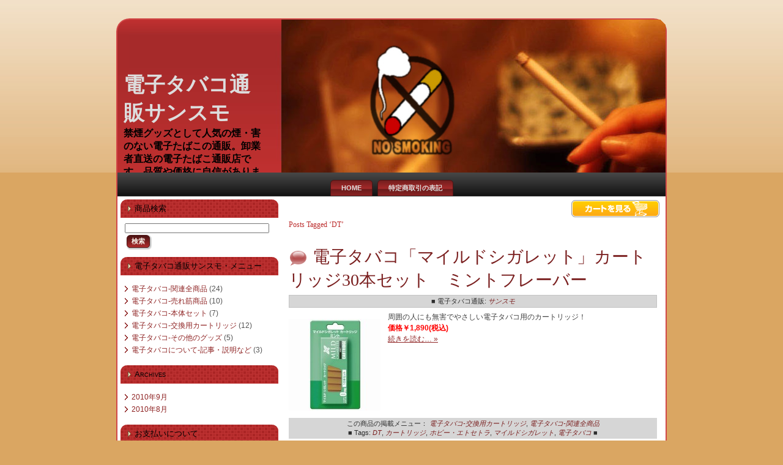

--- FILE ---
content_type: text/html; charset=UTF-8
request_url: http://sunsumo.mrt-umk.com/tag/dt
body_size: 3953
content:
<!DOCTYPE html PUBLIC "-//W3C//DTD XHTML 1.0 Transitional//EN" "http://www.w3.org/TR/xhtml1/DTD/xhtml1-transitional.dtd">
<html xmlns="http://www.w3.org/1999/xhtml" dir="ltr" lang="ja">
<head profile="http://gmpg.org/xfn/11">
<meta name="robots" content="all">
<meta http-equiv="Content-Type" content="text/html; charset=UTF-8" />
<meta http-equiv="X-UA-Compatible" content="IE=EmulateIE7" />
<title>  DT</title>
<script type="text/javascript" src="http://sunsumo.mrt-umk.com/wp-content/themes/tower2colleft/script.js"></script>
<link rel="stylesheet" href="http://sunsumo.mrt-umk.com/wp-content/themes/tower2colleft/style.css" type="text/css" media="screen" />
<!--[if IE 6]><link rel="stylesheet" href="http://sunsumo.mrt-umk.com/wp-content/themes/tower2colleft/style.ie6.css" type="text/css" media="screen" /><![endif]-->
<!--[if IE 7]><link rel="stylesheet" href="http://sunsumo.mrt-umk.com/wp-content/themes/tower2colleft/style.ie7.css" type="text/css" media="screen" /><![endif]-->
<link rel="alternate" type="application/rss+xml" title="電子タバコ通販サンスモ RSS Feed" href="http://sunsumo.mrt-umk.com/feed" />
<link rel="alternate" type="application/atom+xml" title="電子タバコ通販サンスモ Atom Feed" href="http://sunsumo.mrt-umk.com/feed/atom" /> 
<link rel="pingback" href="http://sunsumo.mrt-umk.com/xmlrpc.php" />
<link rel="alternate" type="application/rss+xml" title="電子タバコ通販サンスモ &raquo; DT タグのフィード" href="http://sunsumo.mrt-umk.com/tag/dt/feed" />
<script type='text/javascript' src='http://sunsumo.mrt-umk.com/wp-includes/js/prototype.js?ver=1.6.1'></script>
<script type='text/javascript' src='http://sunsumo.mrt-umk.com/wp-includes/js/scriptaculous/wp-scriptaculous.js?ver=1.8.3'></script>
<script type='text/javascript' src='http://sunsumo.mrt-umk.com/wp-includes/js/scriptaculous/effects.js?ver=1.8.3'></script>
<script type='text/javascript' src='http://sunsumo.mrt-umk.com/wp-content/plugins/lightbox-2/lightbox.js?ver=1.8'></script>
<link rel='index' title='電子タバコ通販サンスモ' href='http://sunsumo.mrt-umk.com' />

	<!-- begin lightbox scripts -->
	<script type="text/javascript">
    //<![CDATA[
    document.write('<link rel="stylesheet" href="http://sunsumo.mrt-umk.com/wp-content/plugins/lightbox-2/Themes/Black/lightbox.css" type="text/css" media="screen" />');
    //]]>
    </script>
	<!-- end lightbox scripts -->
</head>
<body>
<div id="art-page-background-simple-gradient">
</div>
<div id="art-main">
<div class="art-Sheet">
    <div class="art-Sheet-tl"></div>
    <div class="art-Sheet-tr"></div>
    <div class="art-Sheet-bl"></div>
    <div class="art-Sheet-br"></div>
    <div class="art-Sheet-tc"></div>
    <div class="art-Sheet-bc"></div>
    <div class="art-Sheet-cl"></div>
    <div class="art-Sheet-cr"></div>
    <div class="art-Sheet-cc"></div>
    <div class="art-Sheet-body">
<div class="art-Header">
    <div class="art-Header-png"></div>
    <div class="art-Header-jpeg"></div>
<div class="art-Logo">
    <h1 id="name-text" class="art-Logo-name">
        <a href="http://sunsumo.mrt-umk.com/">電子タバコ通販サンスモ</a></h1>
    <div id="slogan-text" class="art-Logo-text">
        禁煙グッズとして人気の煙・害のない電子たばこの通販。卸業者直送の電子たばこ通販店です。品質や価格に自信があります。</div>
</div>

</div>
<div class="art-nav">
	<div class="l"></div>
	<div class="r"></div>
	<div class="art-nav-center">
	<ul class="art-menu">
		<li><a href="http://sunsumo.mrt-umk.com"><span class="l"></span><span class="r"></span><span class="t">Home</span></a></li><li class="page_item page-item-2"><a href="http://sunsumo.mrt-umk.com/about" title="特定商取引の表記"><span class="l"></span><span class="r"></span><span class="t">特定商取引の表記</span></a></li>
	</ul>
	</div>
</div>
<div class="art-contentLayout">
<div class="art-sidebar1">      
<div class="art-Block">
    <div class="art-Block-body">
<div class="art-BlockHeader">
    <div class="l"></div>
    <div class="r"></div>
    <div class="art-header-tag-icon">
        <div class="t">商品検索</div>
    </div>
</div><div class="art-BlockContent">
    <div class="art-BlockContent-body">
<form method="get" name="searchform" action="http://sunsumo.mrt-umk.com/">
<input type="text" value="" name="s" style="width: 95%;" />
<span class="art-button-wrapper">
	<span class="l"> </span>
	<span class="r"> </span>
	<input class="art-button" type="submit" name="search" value="検索"/>
</span>
</form>
		<div class="cleared"></div>
    </div>
</div>

		<div class="cleared"></div>
    </div>
</div>
<div class="art-Block">
    <div class="art-Block-body">
<div class="art-BlockHeader">
    <div class="l"></div>
    <div class="r"></div>
    <div class="art-header-tag-icon">
        <div class="t">電子タバコ通販サンスモ・メニュー</div>
    </div>
</div><div class="art-BlockContent">
    <div class="art-BlockContent-body">
<ul>
  <li class="cat-item cat-item-5"><a href="http://sunsumo.mrt-umk.com/category/all" title="電子タバコ-関連全商品 に含まれる投稿をすべて表示">電子タバコ-関連全商品</a> (24) </li>
<li class="cat-item cat-item-6"><a href="http://sunsumo.mrt-umk.com/category/uresuji" title="電子タバコ-売れ筋商品 に含まれる投稿をすべて表示">電子タバコ-売れ筋商品</a> (10) </li>
<li class="cat-item cat-item-3"><a href="http://sunsumo.mrt-umk.com/category/cigarette" title="電子タバコ-本体セット に含まれる投稿をすべて表示">電子タバコ-本体セット</a> (7) </li>
<li class="cat-item cat-item-35"><a href="http://sunsumo.mrt-umk.com/category/cartridge" title="電子タバコ-交換用カートリッジ に含まれる投稿をすべて表示">電子タバコ-交換用カートリッジ</a> (12) </li>
<li class="cat-item cat-item-36"><a href="http://sunsumo.mrt-umk.com/category/goods" title="電子タバコ-その他のグッズ に含まれる投稿をすべて表示">電子タバコ-その他のグッズ</a> (5) </li>
<li class="cat-item cat-item-7"><a href="http://sunsumo.mrt-umk.com/category/explain" title="電子タバコについて-記事・説明など に含まれる投稿をすべて表示">電子タバコについて-記事・説明など</a> (3) </li>
</ul>
		<div class="cleared"></div>
    </div>
</div>

		<div class="cleared"></div>
    </div>
</div>
<div class="art-Block">
    <div class="art-Block-body">
<div class="art-BlockHeader">
    <div class="l"></div>
    <div class="r"></div>
    <div class="art-header-tag-icon">
        <div class="t">Archives</div>
    </div>
</div><div class="art-BlockContent">
    <div class="art-BlockContent-body">
           
      <ul>
      	<li><a href='http://sunsumo.mrt-umk.com/2010/09' title='2010年9月'>2010年9月</a></li>
	<li><a href='http://sunsumo.mrt-umk.com/2010/08' title='2010年8月'>2010年8月</a></li>
      </ul>
    
		<div class="cleared"></div>
    </div>
</div>

		<div class="cleared"></div>
    </div>
</div>
<div class="art-Block">
    <div class="art-Block-body">
<div class="art-BlockHeader">
    <div class="l"></div>
    <div class="r"></div>
    <div class="art-header-tag-icon">
        <div class="t">お支払いについて</div>
    </div>
</div><div class="art-BlockContent">
    <div class="art-BlockContent-body">
<!-- クレジットについて -->

<div id="info_credit">
	<div class="inner">
	【カード決済対応会社】<br />次のカード会社に対応しております。<br />
	 <img src="http://sunsumo.mrt-umk.com/img/credit-card.jpg" width="217" height="32" border="0" alt="電子タバコ購入-カード決済対応会社">
        <br>なお、当サイトでは、SBIベリトランス社の安全なクレジットカード支払いシステムを導入しておりますので、安心してショッピングをお楽しみいただけます。
           <br><img src="http://sunsumo.mrt-umk.com/img/veritrans.gif" width="88" height="31" border="0" alt="電子タバコ購入-カード決済システム">
        <br>また、当サイトでは、セキュリティに配慮し SSL による暗号化を行っています。
           <br><br><b>お買い上げ金額税込み8000円以上で送料無料!</b>
        <br /><br>【代金引換】ご利用の場合。<br />※各配送ごとに代引手数料がかかります。<br /><br />詳しくは<a href="http://www.mp.moshimo.com/mp/www/payment?shop_id=477641&signature=" target="_blank">こちらをご参照</a>下さい。
           <br><br>______電子タバコ通販 - サンスモ_____
	</div>
</div>
<!-- クレジットについてここまで -->

		<div class="cleared"></div>
    </div>
</div>

		<div class="cleared"></div>
    </div>
</div>

</div>
<div class="art-content">



<div class="art-Post">
    <div class="art-Post-body">
<div class="art-Post-inner art-article">

<div class="art-PostContent">
<!-- カートへ -->
<div id="cartin2">
<a href="http://cart.mp.moshimo.com/mp/cart/index?shop_id=477641&signature="><img src="http://sunsumo.mrt-umk.com/img/show-cart.gif" alt="カートの中身を見る-電子タバコ通販サンスモ"></a>
</div>
<!-- カートへここまで -->

<h2 class="pagetitle">Posts Tagged &#8216;DT&#8217;</h2>




</div>
<div class="cleared"></div>


</div>

		<div class="cleared"></div>
    </div>
</div>



<div class="art-Post">
    <div class="art-Post-body">
<div class="art-Post-inner art-article">
<h2 class="art-PostHeader">
  <img src="http://sunsumo.mrt-umk.com/wp-content/themes/tower2colleft/images/PostHeaderIcon.png" width="32" height="32" alt="" />
<a href="http://sunsumo.mrt-umk.com/all/24.html" rel="bookmark" title="Permanent Link to 電子タバコ「マイルドシガレット」カートリッジ30本セット　ミントフレーバー">
電子タバコ「マイルドシガレット」カートリッジ30本セット　ミントフレーバー</a>
</h2>
<div class="art-PostMetadataHeader">
<div class="art-PostHeaderIcons art-metadata-icons">
 ■ 電子タバコ通販: <a href="http://sunsumo.mrt-umk.com/author/nossan/" title="サンスモ による投稿">サンスモ</a>
</div>

</div>
<div class="art-PostContent">

          <p><a href="http://sunsumo.mrt-umk.com/wp-content/uploads/2010/08/24.jpg" rel="lightbox[184]"><img class="alignleft size-thumbnail wp-image-185" title="24ID: 296078" src="http://sunsumo.mrt-umk.com/wp-content/uploads/2010/08/24-150x150.jpg" alt="電子タバコ「マイルドシガレット」カートリッジ30本セット　ミントフレーバー" width="150" height="150" /></a>周囲の人にも無害でやさしい電子タバコ用のカートリッジ！<br />
<strong><span style="color: #ff0000;">価格￥1,890(税込)<br />
</span></strong> <a href="http://sunsumo.mrt-umk.com/all/24.html" class="more-link">続きを読む…  &raquo;</a></p>
                  
</div>
<div class="cleared"></div>
<div class="art-PostMetadataFooter">
<div class="art-PostFooterIcons art-metadata-icons">
この商品の掲載メニュー： <a href="http://sunsumo.mrt-umk.com/category/cartridge" title="電子タバコ-交換用カートリッジ の投稿をすべて表示" rel="category tag">電子タバコ-交換用カートリッジ</a>, <a href="http://sunsumo.mrt-umk.com/category/all" title="電子タバコ-関連全商品 の投稿をすべて表示" rel="category tag">電子タバコ-関連全商品</a><br>
 ■ Tags: <a href="http://sunsumo.mrt-umk.com/tag/dt" rel="tag">DT</a>, <a href="http://sunsumo.mrt-umk.com/tag/%e3%82%ab%e3%83%bc%e3%83%88%e3%83%aa%e3%83%83%e3%82%b8" rel="tag">カートリッジ</a>, <a href="http://sunsumo.mrt-umk.com/tag/%e3%83%9b%e3%83%93%e3%83%bc%e3%83%bb%e3%82%a8%e3%83%88%e3%82%bb%e3%83%88%e3%83%a9" rel="tag">ホビー・エトセトラ</a>, <a href="http://sunsumo.mrt-umk.com/tag/%e3%83%9e%e3%82%a4%e3%83%ab%e3%83%89%e3%82%b7%e3%82%ac%e3%83%ac%e3%83%83%e3%83%88" rel="tag">マイルドシガレット</a>, <a href="http://sunsumo.mrt-umk.com/tag/%e9%9b%bb%e5%ad%90%e3%82%bf%e3%83%90%e3%82%b3" rel="tag">電子タバコ</a>  ■ <span></span>
</div>

</div>

</div>

		<div class="cleared"></div>
    </div>
</div>

<div class="art-Post">
    <div class="art-Post-body">
<div class="art-Post-inner art-article">
<h2 class="art-PostHeader">
  <img src="http://sunsumo.mrt-umk.com/wp-content/themes/tower2colleft/images/PostHeaderIcon.png" width="32" height="32" alt="" />
<a href="http://sunsumo.mrt-umk.com/all/23.html" rel="bookmark" title="Permanent Link to 電子タバコ「マイルドシガレット」カートリッジ30本セット　タバコフレーバー">
電子タバコ「マイルドシガレット」カートリッジ30本セット　タバコフレーバー</a>
</h2>
<div class="art-PostMetadataHeader">
<div class="art-PostHeaderIcons art-metadata-icons">
 ■ 電子タバコ通販: <a href="http://sunsumo.mrt-umk.com/author/nossan/" title="サンスモ による投稿">サンスモ</a>
</div>

</div>
<div class="art-PostContent">

          <p><a href="http://sunsumo.mrt-umk.com/wp-content/uploads/2010/08/23.jpg" rel="lightbox[180]"><img class="alignleft size-thumbnail wp-image-181" title="23ID: 296077" src="http://sunsumo.mrt-umk.com/wp-content/uploads/2010/08/23-150x150.jpg" alt="電子タバコ「マイルドシガレット」カートリッジ30本セット　タバコフレーバー" width="150" height="150" /></a>周囲の人にも無害でやさしい電子タバコ用のカートリッジ！<br />
<strong><span style="color: #ff0000;">価格￥1,890(税込)</span></strong><br />
 <a href="http://sunsumo.mrt-umk.com/all/23.html" class="more-link">続きを読む…  &raquo;</a></p>
                  
</div>
<div class="cleared"></div>
<div class="art-PostMetadataFooter">
<div class="art-PostFooterIcons art-metadata-icons">
この商品の掲載メニュー： <a href="http://sunsumo.mrt-umk.com/category/cartridge" title="電子タバコ-交換用カートリッジ の投稿をすべて表示" rel="category tag">電子タバコ-交換用カートリッジ</a>, <a href="http://sunsumo.mrt-umk.com/category/all" title="電子タバコ-関連全商品 の投稿をすべて表示" rel="category tag">電子タバコ-関連全商品</a><br>
 ■ Tags: <a href="http://sunsumo.mrt-umk.com/tag/dt" rel="tag">DT</a>, <a href="http://sunsumo.mrt-umk.com/tag/%e3%82%ab%e3%83%bc%e3%83%88%e3%83%aa%e3%83%83%e3%82%b8" rel="tag">カートリッジ</a>, <a href="http://sunsumo.mrt-umk.com/tag/%e3%83%9b%e3%83%93%e3%83%bc%e3%83%bb%e3%82%a8%e3%83%88%e3%82%bb%e3%83%88%e3%83%a9" rel="tag">ホビー・エトセトラ</a>, <a href="http://sunsumo.mrt-umk.com/tag/%e3%83%9e%e3%82%a4%e3%83%ab%e3%83%89%e3%82%b7%e3%82%ac%e3%83%ac%e3%83%83%e3%83%88" rel="tag">マイルドシガレット</a>, <a href="http://sunsumo.mrt-umk.com/tag/%e9%9b%bb%e5%ad%90%e3%82%bf%e3%83%90%e3%82%b3" rel="tag">電子タバコ</a>  ■ <span></span>
</div>

</div>

</div>

		<div class="cleared"></div>
    </div>
</div>

<div class="art-Post">
    <div class="art-Post-body">
<div class="art-Post-inner art-article">
<h2 class="art-PostHeader">
  <img src="http://sunsumo.mrt-umk.com/wp-content/themes/tower2colleft/images/PostHeaderIcon.png" width="32" height="32" alt="" />
<a href="http://sunsumo.mrt-umk.com/cigarette/22.html" rel="bookmark" title="Permanent Link to 電子タバコ「マイルドシガレット」２電源充電セット　ミントフレーバー">
電子タバコ「マイルドシガレット」２電源充電セット　ミントフレーバー</a>
</h2>
<div class="art-PostMetadataHeader">
<div class="art-PostHeaderIcons art-metadata-icons">
 ■ 電子タバコ通販: <a href="http://sunsumo.mrt-umk.com/author/nossan/" title="サンスモ による投稿">サンスモ</a>
</div>

</div>
<div class="art-PostContent">

          <p><a href="http://sunsumo.mrt-umk.com/wp-content/uploads/2010/08/22.jpg" rel="lightbox[176]"><img class="alignleft size-thumbnail wp-image-177" title="22ID: 295735" src="http://sunsumo.mrt-umk.com/wp-content/uploads/2010/08/22-150x150.jpg" alt="電子タバコ「マイルドシガレット」２電源充電セット　ミントフレーバー" width="150" height="150" /></a>周囲の人にもやさしい電子タバコ！<br />
<strong><span style="color: #ff0000;">価格￥2,499(税込)</span></strong><br />
 <a href="http://sunsumo.mrt-umk.com/cigarette/22.html" class="more-link">続きを読む…  &raquo;</a></p>
                  
</div>
<div class="cleared"></div>
<div class="art-PostMetadataFooter">
<div class="art-PostFooterIcons art-metadata-icons">
この商品の掲載メニュー： <a href="http://sunsumo.mrt-umk.com/category/cigarette" title="電子タバコ-本体セット の投稿をすべて表示" rel="category tag">電子タバコ-本体セット</a>, <a href="http://sunsumo.mrt-umk.com/category/all" title="電子タバコ-関連全商品 の投稿をすべて表示" rel="category tag">電子タバコ-関連全商品</a><br>
 ■ Tags: <a href="http://sunsumo.mrt-umk.com/tag/dt" rel="tag">DT</a>, <a href="http://sunsumo.mrt-umk.com/tag/%e3%83%9b%e3%83%93%e3%83%bc%e3%83%bb%e3%82%a8%e3%83%88%e3%82%bb%e3%83%88%e3%83%a9" rel="tag">ホビー・エトセトラ</a>, <a href="http://sunsumo.mrt-umk.com/tag/%e3%83%9e%e3%82%a4%e3%83%ab%e3%83%89%e3%82%b7%e3%82%ac%e3%83%ac%e3%83%83%e3%83%88" rel="tag">マイルドシガレット</a>, <a href="http://sunsumo.mrt-umk.com/tag/%e9%9b%bb%e5%ad%90%e3%82%bf%e3%83%90%e3%82%b3" rel="tag">電子タバコ</a>  ■ <span></span>
</div>

</div>

</div>

		<div class="cleared"></div>
    </div>
</div>

<div class="art-Post">
    <div class="art-Post-body">
<div class="art-Post-inner art-article">
<h2 class="art-PostHeader">
  <img src="http://sunsumo.mrt-umk.com/wp-content/themes/tower2colleft/images/PostHeaderIcon.png" width="32" height="32" alt="" />
<a href="http://sunsumo.mrt-umk.com/cigarette/21.html" rel="bookmark" title="Permanent Link to 電子タバコ「マイルドシガレット」 ２電源充電セット タバコフレーバー">
電子タバコ「マイルドシガレット」 ２電源充電セット タバコフレーバー</a>
</h2>
<div class="art-PostMetadataHeader">
<div class="art-PostHeaderIcons art-metadata-icons">
 ■ 電子タバコ通販: <a href="http://sunsumo.mrt-umk.com/author/nossan/" title="サンスモ による投稿">サンスモ</a>
</div>

</div>
<div class="art-PostContent">

          <p><a href="http://sunsumo.mrt-umk.com/wp-content/uploads/2010/08/21.jpg" rel="lightbox[172]"><img class="alignleft size-thumbnail wp-image-173" title="21ID: 295734" src="http://sunsumo.mrt-umk.com/wp-content/uploads/2010/08/21-150x150.jpg" alt="電子タバコ「マイルドシガレット」 ２電源充電セット タバコフレーバー" width="150" height="150" /></a>吸うと火がついたように、シガレットの先端が灯ります。<br />
<strong><span style="color: #ff0000;">価格￥2,499(税込)<br />
</span></strong> <a href="http://sunsumo.mrt-umk.com/cigarette/21.html" class="more-link">続きを読む…  &raquo;</a></p>
                  
</div>
<div class="cleared"></div>
<div class="art-PostMetadataFooter">
<div class="art-PostFooterIcons art-metadata-icons">
この商品の掲載メニュー： <a href="http://sunsumo.mrt-umk.com/category/cigarette" title="電子タバコ-本体セット の投稿をすべて表示" rel="category tag">電子タバコ-本体セット</a>, <a href="http://sunsumo.mrt-umk.com/category/all" title="電子タバコ-関連全商品 の投稿をすべて表示" rel="category tag">電子タバコ-関連全商品</a><br>
 ■ Tags: <a href="http://sunsumo.mrt-umk.com/tag/dt" rel="tag">DT</a>, <a href="http://sunsumo.mrt-umk.com/tag/%e3%83%9b%e3%83%93%e3%83%bc%e3%83%bb%e3%82%a8%e3%83%88%e3%82%bb%e3%83%88%e3%83%a9" rel="tag">ホビー・エトセトラ</a>, <a href="http://sunsumo.mrt-umk.com/tag/%e3%83%9e%e3%82%a4%e3%83%ab%e3%83%89%e3%82%b7%e3%82%ac%e3%83%ac%e3%83%83%e3%83%88" rel="tag">マイルドシガレット</a>, <a href="http://sunsumo.mrt-umk.com/tag/%e9%9b%bb%e5%ad%90%e3%82%bf%e3%83%90%e3%82%b3" rel="tag">電子タバコ</a>  ■ <span></span>
</div>

</div>

</div>

		<div class="cleared"></div>
    </div>
</div>





</div>

</div>
<div class="cleared"></div>

<div class="art-Footer">
    <div class="art-Footer-inner">
                <a href="http://sunsumo.mrt-umk.com/feed" class="art-rss-tag-icon" title="RSS"></a>
                <div class="art-Footer-text">
<p>
| <a href="http://sunsumo.mrt-umk.com/link/">Link</a> | <a href="http://sunsumo.mrt-umk.com/links/">Links</a> |<br> 
Copyright © 2010 <a href='http://sunsumo.mrt-umk.com/'>電子タバコ通販サンスモ</a>. All Rights Reserved.</p>
</div>
    </div>
    <div class="art-Footer-background">
    </div>
</div>

		<div class="cleared"></div>
    </div>
</div>
<div class="cleared"></div>
<p class="art-page-footer">Introduce ： <a href="http://beauty.mrt-umk.com/" target="_blank">毎日のダイエットRナビ</a></p>
<br>
</div>

<!-- 16 queries. 0.215 seconds. -->
<div></div>
</body>
</html>


--- FILE ---
content_type: text/css
request_url: http://sunsumo.mrt-umk.com/wp-content/themes/tower2colleft/style.css
body_size: 7157
content:
/*
Theme Name: tower2colleft
Theme URI: 
Description: Artisteer-generated theme
Version: 1.0
Author: 
Author URI: 
Tags: fixed width, left sidebar, two columns, valid XHTML, widgets
*/

/* begin Page */

/* Generated with Artisteer version 2.3.0.20258, file checksum is 60C888E9. */

body
{
	margin: 0 auto;
	padding: 0;
	background-color: #DAA662;
}

#art-main
{
	position: relative;
	width: 100%;
	left: 0;
	top: 0;
}





#art-page-background-simple-gradient
{
	position: absolute;
	background-image: url('images/Page-BgSimpleGradient.jpg');
	background-repeat: repeat-x;
	top:0;
	width: 100%;
	height: 282px;
}

.cleared
{
	float: none;
	clear: both;
	margin: 0;
	padding: 0;
	border: none;
	font-size:1px;
}


form
{
	padding:0 !important;
	margin:0 !important;
}

table.position
{
	position: relative;
	width: 100%;
	table-layout: fixed;
}
/* end Page */

/* begin Box, Sheet */
.art-Sheet
{
	position:relative;
	z-index:0;
	margin:0 auto;
	width: 900px;
	min-width:43px;
	min-height:43px;
}

.art-Sheet-body
{
	position: relative;
	z-index: 1;
	padding: 2px;
}

.art-Sheet-tr, .art-Sheet-tl, .art-Sheet-br, .art-Sheet-bl, .art-Sheet-tc, .art-Sheet-bc,.art-Sheet-cr, .art-Sheet-cl
{
	position:absolute;
	z-index:-1;
}

.art-Sheet-tr, .art-Sheet-tl, .art-Sheet-br, .art-Sheet-bl
{
	width: 42px;
	height: 42px;
	background-image: url('images/Sheet-s.png');
}

.art-Sheet-tl
{
	top:0;
	left:0;
	clip: rect(auto, 21px, 21px, auto);
}

.art-Sheet-tr
{
	top: 0;
	right: 0;
	clip: rect(auto, auto, 21px, 21px);
}

.art-Sheet-bl
{
	bottom: 0;
	left: 0;
	clip: rect(21px, 21px, auto, auto);
}

.art-Sheet-br
{
	bottom: 0;
	right: 0;
	clip: rect(21px, auto, auto, 21px);
}

.art-Sheet-tc, .art-Sheet-bc
{
	left: 21px;
	right: 21px;
	height: 42px;
	background-image: url('images/Sheet-h.png');
}

.art-Sheet-tc
{
	top: 0;
	clip: rect(auto, auto, 21px, auto);
}

.art-Sheet-bc
{
	bottom: 0;
	clip: rect(21px, auto, auto, auto);
}

.art-Sheet-cr, .art-Sheet-cl
{
	top: 21px;
	bottom: 21px;
	width: 42px;
	background-image: url('images/Sheet-v.png');
}

.art-Sheet-cr
{
	right:0;
	clip: rect(auto, auto, auto, 21px);
}

.art-Sheet-cl
{
	left:0;
	clip: rect(auto, 21px, auto, auto);
}

.art-Sheet-cc
{
	position:absolute;
	z-index:-1;
	top: 21px;
	left: 21px;
	right: 21px;
	bottom: 21px;
	background-color: #FFFFFF;
}


.art-Sheet
{
	margin-top: 30px !important;
}

#art-page-background-simple-gradient, #art-page-background-gradient, #art-page-background-glare
{
	min-width:900px;
}

/* end Box, Sheet */

/* begin Header */
div.art-Header
{
	margin: 0 auto;
	position: relative;
	z-index:0;
	width: 896px;
	height: 250px;
}

div.art-Header-png
{
	position: absolute;
	z-index:-2;
	top: 0;
	left: 0;
	width: 896px;
	height: 250px;
	background-image: url('images/Header.png');
	background-repeat: no-repeat;
	background-position: left top;
}

div.art-Header-jpeg
{
	position: absolute;
	z-index:-1;
	top: 0;
	left: 0;
	width: 896px;
	height: 250px;
	background-image: url('images/Header.jpg');
	background-repeat: no-repeat;
	background-position: center center;
}
/* end Header */

/* begin Logo */
.art-Logo
{
	display : block;
	position: absolute;
	left: 10px;
	top: 84px;
	width: 239px;
}

h1.art-Logo-name
{
	display: block;
	text-align: left;
}

h1.art-Logo-name, h1.art-Logo-name a, h1.art-Logo-name a:link, h1.art-Logo-name a:visited, h1.art-Logo-name a:hover
{
font-family: "Palatino Linotype", Georgia, "Times New Roman", Times, Serif;
font-size: 34px;
font-style: normal;
font-weight: bold;
text-decoration: none;
font-variant: small-caps;
	padding:0;
	margin:0;
	color: #DDDDDD !important;
}

.art-Logo-text
{
	display: block;
	text-align: left;
}

.art-Logo-text, .art-Logo-text a
{
font-family: Verdana, Geneva, Arial, Helvetica, Sans-Serif;
font-size: 16px;
font-style: normal;
font-weight: bold;
text-transform: uppercase;
	padding:0;
	margin:0;
	color: #000000 !important;
}
/* end Logo */

/* begin Menu */
/* menu structure */

.art-menu a, .art-menu a:link, .art-menu a:visited, .art-menu a:hover
{
	text-align:left;
	text-decoration:none;
	outline:none;
	letter-spacing:normal;
	word-spacing:normal;
}

.art-menu, .art-menu ul
{
	margin: 0;
	padding: 0;
	border: 0;
	list-style-type: none;
	display: block;
}

.art-menu li
{
	margin: 0;
	padding: 0;
	border: 0;
	display: block;
	float: left;
	position: relative;
	z-index: 5;
	background:none;
}

.art-menu li:hover
{
	z-index: 10000;
	white-space: normal;
}

.art-menu li li
{
	float: none;
}

.art-menu ul
{
	visibility: hidden;
	position: absolute;
	z-index: 10;
	left: 0;
	top: 0;
	background:none;
}

.art-menu li:hover>ul
{
	visibility: visible;
	top: 100%;
}

.art-menu li li:hover>ul
{
	top: 0;
	left: 100%;
}

.art-menu:after, .art-menu ul:after
{
	content: ".";
	height: 0;
	display: block;
	visibility: hidden;
	overflow: hidden;
	clear: both;
}
.art-menu, .art-menu ul
{
	min-height: 0;
}

.art-menu ul
{
	background-image: url(images/spacer.gif);
	padding: 10px 30px 30px 30px;
	margin: -10px 0 0 -30px;
}

.art-menu ul ul
{
	padding: 30px 30px 30px 10px;
	margin: -30px 0 0 -10px;
}





div.art-nav-center
{
	position:relative;
	float:right; 
	right:50%;
	
}

ul.art-menu
{
	position:relative;
	float:left; 
	left:50%;
}

.firefox2 ul.art-menu
{
	float:none;
}


/* menu structure */

.art-menu
{
	padding: 12px 6px 0px 6px;
}

.art-nav
{
	position: relative;
	height: 39px;
	z-index: 100;
}

.art-nav .l, .art-nav .r
{
	position: absolute;
	z-index: -1;
	top: 0;
	height: 39px;
	background-image: url('images/nav.png');
}

.art-nav .l
{
	left: 0;
	right:0px;
}

.art-nav .r
{
	right: 0;
	width: 896px;
	clip: rect(auto, auto, auto, 896px);
}


/* end Menu */

/* begin MenuItem */
.art-menu ul li
{
	clear: both;
}

.art-menu a
{
	position:relative;
	display: block;
	overflow:hidden;
	height: 27px;
	cursor: pointer;
	text-decoration: none;
	margin-right: 4px;
	margin-left: 4px;
}


.art-menu a .r, .art-menu a .l
{
	position:absolute;
	display: block;
	top:0;
	z-index:-1;
	height: 81px;
	background-image: url('images/MenuItem.png');
}

.art-menu a .l
{
	left:0;
	right:6px;
}

.art-menu a .r
{
	width:412px;
	right:0;
	clip: rect(auto, auto, auto, 406px);
}

.art-menu a .t 
{
font-family: Verdana, Geneva, Arial, Helvetica, Sans-Serif;
font-size: 11px;
font-style: normal;
font-weight: bold;
text-decoration: none;
text-transform: uppercase;
	color: #DEDEDE;
	padding: 0 12px;
	margin: 0 6px;
	line-height: 27px;
	text-align: center;
}

.art-menu a:hover .l, .art-menu a:hover .r
{
	top:-27px;
}

.art-menu li:hover>a .l, .art-menu li:hover>a .r
{
	top:-27px;
}

.art-menu li:hover a .l, .art-menu li:hover a .r
{
	top:-27px;
}
.art-menu a:hover .t
{
	color: #F0F0F0;
}

.art-menu li:hover a .t
{
	color: #F0F0F0;
}

.art-menu li:hover>a .t
{
	color: #F0F0F0;
}


.art-menu a.active .l, .art-menu a.active .r
{
	top: -54px;
}

.art-menu a.active .t
{
	color: #000000;
}


/* end MenuItem */

/* begin MenuSubItem */
.art-menu ul a
{
	display:block;
	text-align: center;
	white-space: nowrap;
	height: 26px;
	width: 180px;
	overflow:hidden;
	line-height: 26px;
	margin-right: auto;


	background-image: url('images/subitem-bg.png');
	background-position: left top;
	background-repeat: repeat-x;
	border-width: 1px;
	border-style: solid;
	border-color: #E4BE8B;
}

.art-nav ul.art-menu ul span, .art-nav ul.art-menu ul span span
{
	display: inline;
	float: none;
	margin: inherit;
	padding: inherit;
	background-image: none;
	text-align: inherit;
	text-decoration: inherit;
}

.art-menu ul a, .art-menu ul a:link, .art-menu ul a:visited, .art-menu ul a:hover, .art-menu ul a:active, .art-nav ul.art-menu ul span, .art-nav ul.art-menu ul span span
{
	text-align: left;
	text-indent: 12px;
	text-decoration: none;
	line-height: 26px;
	color: #000000;
font-family: Verdana, Geneva, Arial, Helvetica, Sans-Serif;
font-size: 11px;
font-style: normal;
font-weight: bold;
text-decoration: none;
}

.art-menu ul ul a
{
	margin-left: auto;
}

.art-menu ul li a:hover
{
	color: #3B3B3B;
	border-color: #DAA662;
	background-position: 0 -26px;
}

.art-menu ul li:hover>a
{
	color: #3B3B3B;
	border-color: #DAA662;
	background-position: 0 -26px;
}

.art-nav .art-menu ul li a:hover span, .art-nav .art-menu ul li a:hover span span
{
	color: #3B3B3B;
}

.art-nav .art-menu ul li:hover>a span, .art-nav .art-menu ul li:hover>a span span
{
	color: #3B3B3B;
}


/* end MenuSubItem */

/* begin ContentLayout */
.art-contentLayout
{
	position: relative;
	margin-bottom: 6px;
	width: 896px;
}
/* end ContentLayout */

/* begin Box, Block */
.art-Block
{
	position:relative;
	z-index:0;
	margin:0 auto;
	min-width:1px;
	min-height:1px;
}

.art-Block-body
{
	position: relative;
	z-index: 1;
	padding: 0px;
}



.art-Block
{
	margin: 5px;
}

/* end Box, Block */

/* begin BlockHeader */
.art-BlockHeader
{
	position:relative;
	z-index:0;
	height: 30px;
	padding: 0 7px;
	margin-bottom: 2px;
}

.art-BlockHeader .t
{
	height: 30px;
	color: #000000;
font-family: Verdana, Geneva, Arial, Helvetica, Sans-Serif;
font-size: 13px;
font-variant: small-caps;
	white-space : nowrap;
	padding: 0 6px;
	line-height: 30px;	
}

.art-BlockHeader .l, .art-BlockHeader .r
{
	display:block;
	position:absolute;
	z-index:-1;
	height: 30px;
	background-image: url('images/BlockHeader.png');
}

.art-BlockHeader .l
{
	left:0;
	right:10px;
}

.art-BlockHeader .r
{ 
	width:896px;
	right:0;
	clip: rect(auto, auto, auto, 886px);
}





.art-header-tag-icon
{
	display:inline-block;
	background-position:left top;
	background-image: url('images/BlockHeaderIcon.png');
	padding:0 0 0 5px;
	background-repeat: no-repeat;
	min-height: 10px;
	margin: 0 0 0 5px;
}


/* end BlockHeader */

/* begin Box, BlockContent */
.art-BlockContent
{
	position:relative;
	z-index:0;
	margin:0 auto;
	min-width:1px;
	min-height:1px;
}

.art-BlockContent-body
{
	position: relative;
	z-index: 1;
	padding: 7px;
}



.art-BlockContent-body
{
	color:#404040;
font-family: Verdana, Geneva, Arial, Helvetica, Sans-Serif;
font-size: 12px;
}

.art-BlockContent-body a:link
{
	color: #8F2424;
font-family: Verdana, Geneva, Arial, Helvetica, Sans-Serif;
text-decoration: none;
}

.art-BlockContent-body a:visited, .art-BlockContent-body a.visited
{
	color: #595959;
font-family: Verdana, Geneva, Arial, Helvetica, Sans-Serif;
text-decoration: none;
}

.art-BlockContent-body a:hover, .art-BlockContent-body a.hover
{
	color: #2D0B0B;
font-family: Verdana, Geneva, Arial, Helvetica, Sans-Serif;
text-decoration: underline;
}

.art-BlockContent-body ul
{
	list-style-type: none;
	color: #545454;
	margin:0;
	padding:0;
}

.art-BlockContent-body li
{
font-family: Verdana, Geneva, Arial, Helvetica, Sans-Serif;
font-size: 12px;
}

.art-BlockContent-body ul li
{
	padding:0px 0 0px 11px;
	background-image: url('images/BlockContentBullets.png');
	background-repeat:no-repeat;
	margin:0.5em 0 0.5em 0;
	line-height:1.2em;
}

/* end Box, BlockContent */

/* begin Box, Post */
.art-Post
{
	position:relative;
	z-index:0;
	margin:0 auto;
	min-width:1px;
	min-height:1px;
}

.art-Post-body
{
	position: relative;
	z-index: 1;
	padding: 7px;
}



.art-Post
{
	margin: 5px;
}

/* Start images */
a img
{
	border: 0;
}

.art-article img, img.art-article
{
	margin: 1em;
}

.art-metadata-icons img
{
	border: none;
	vertical-align: middle;
	margin: 2px;
}
/* Finish images */

/* Start tables */

.art-article table, table.art-article
{
	border-collapse: collapse;
	margin: 1px;
	width:auto;
}

.art-article table, table.art-article .art-article tr, .art-article th, .art-article td
{
	background-color:Transparent;
}

.art-article th, .art-article td
{
	padding: 2px;
	border: solid 1px #5C5C5C;
	vertical-align: top;
	text-align:left;
}

.art-article th
{
	text-align: center;
	vertical-align: middle;
	padding: 7px;
}

/* Finish tables */

pre
{
	overflow: auto;
	padding: 0.1em;
}

/* end Box, Post */

/* begin PostHeaderIcon */
.art-PostHeader
{
	text-decoration:none;
	margin: 0.2em 0;
	padding: 0;
	font-weight:normal;
	font-style:normal;
	letter-spacing:normal;
	word-spacing:normal;
	font-variant:normal;
	text-decoration:none;
	font-variant:normal;
	text-transform:none;
	text-align:left;
	text-indent:0;
	line-height:inherit;
font-family: "Palatino Linotype", Georgia, "Times New Roman", Times, Serif;
font-size: 28px;
text-align: left;
	color: #661919;
}

.art-PostHeader a, .art-PostHeader a:link, .art-PostHeader a:visited, .art-PostHeader a:hover
{
font-family: "Palatino Linotype", Georgia, "Times New Roman", Times, Serif;
font-size: 28px;
text-align: center;
	margin:0;
	color: #661919;
}

.art-PostHeader img
{
	border:none;
	vertical-align: middle;
	margin:0;
}
/* end PostHeaderIcon */

/* begin PostHeader */
.art-PostHeader a:link
{
font-family: "Palatino Linotype", Georgia, "Times New Roman", Times, Serif;
text-decoration: none;
font-variant: small-caps;
  color: #7A1F1F;
}

.art-PostHeader a:visited, .art-PostHeader a.visited
{
font-family: "Palatino Linotype", Georgia, "Times New Roman", Times, Serif;
text-decoration: none;
font-variant: small-caps;
  color: #4D4D4D;
}

.art-PostHeader a:hover, .art-PostHeader a.hovered
{
font-family: "Palatino Linotype", Georgia, "Times New Roman", Times, Serif;
text-decoration: none;
font-variant: small-caps;
  color: #BC2F2F;
}
/* end PostHeader */

/* begin PostMetadata */
.art-PostMetadataHeader
{
	padding:1px;
	background-color: #D6D6D6;
	border-color: #C4C4C4;
border-style: solid;
border-width: 1px;
}
/* end PostMetadata */

/* begin PostIcons */
.art-PostHeaderIcons
{
	padding:1px;
}

.art-PostHeaderIcons, .art-PostHeaderIcons a, .art-PostHeaderIcons a:link, .art-PostHeaderIcons a:visited, .art-PostHeaderIcons a:hover
{
font-family: Verdana, Geneva, Arial, Helvetica, Sans-Serif;
font-size: 11px;
font-style: normal;
font-weight: normal;
text-align: center;
	color: #2E2E2E;
}

.art-PostHeaderIcons a, .art-PostHeaderIcons a:link, .art-PostHeaderIcons a:visited, .art-PostHeaderIcons a:hover
{
	margin:0;
}

.art-PostHeaderIcons a:link
{
font-family: Verdana, Geneva, Arial, Helvetica, Sans-Serif;
font-style: italic;
font-weight: normal;
text-decoration: none;
	color: #7A1F1F;
}

.art-PostHeaderIcons a:visited, .art-PostHeaderIcons a.visited
{
font-style: italic;
font-weight: normal;
text-decoration: none;
	color: #7A1F1F;
}

.art-PostHeaderIcons a:hover, .art-PostHeaderIcons a.hover
{
font-family: Verdana, Geneva, Arial, Helvetica, Sans-Serif;
font-style: italic;
font-weight: normal;
text-decoration: underline;
	color: #290A0A;
}
/* end PostIcons */

/* begin PostContent */
/* Content Text Font & Color (Default) */
body
{
font-family: Verdana, Geneva, Arial, Helvetica, Sans-Serif;
font-size: 12px;
font-style: normal;
font-weight: normal;
  color: #404040;
}


.art-PostContent p 
{
	margin: 0.5em 0;
}

.art-PostContent, .art-PostContent p
{
font-family: Verdana, Geneva, Arial, Helvetica, Sans-Serif;
font-style: normal;
font-weight: normal;
text-align: justify;
  color: #404040;
line-height:150%;
}

.art-PostContent
{
  margin:0;
}


/* Start Content link style */
/*
The right order of link pseudo-classes: Link-Visited-Hover-Focus-Active.
http://www.w3schools.com/CSS/css_pseudo_classes.asp
http://meyerweb.com/eric/thoughts/2007/06/11/who-ordered-the-link-states/
*/
a
{
font-family: Verdana, Geneva, Arial, Helvetica, Sans-Serif;
text-decoration: underline;
  color: #8F2424;
}

/* Adds special style to an unvisited link. */
a:link
{
font-family: Verdana, Geneva, Arial, Helvetica, Sans-Serif;
text-decoration: underline;
  color: #8F2424;
}

/* Adds special style to a visited link. */
a:visited, a.visited
{
font-family: Verdana, Geneva, Arial, Helvetica, Sans-Serif;
text-decoration: none;
  color: #3B3B3B;
}

/* :hover - adds special style to an element when you mouse over it. */
a:hover, a.hover
{
font-family: Verdana, Geneva, Arial, Helvetica, Sans-Serif;
text-decoration: none;
  color: #BC2F2F;
}

/* Finish Content link style */

/* Resert some headings default style & links default style for links in headings*/
h1, h2, h3, h4, h5, h6,
h1 a, h2 a, h3 a, h4 a, h5 a, h6 a
h1 a:hover, h2 a:hover, h3 a:hover, h4 a:hover, h5 a:hover, h6 a:hover
h1 a:visited, h2 a:visited, h3 a:visited, h4 a:visited, h5 a:visited, h6 a:visited
{
  font-weight: normal;
  font-style: normal;
  text-decoration: none;
}


/* Start Content headings Fonts & Colors  */
h1, h1 a, h1 a:link, h1 a:visited, h1 a:hover
{
font-family: "Palatino Linotype", Georgia, "Times New Roman", Times, Serif;
font-size: 30px;
  color: #8F2424;
}

h2, h2 a, h2 a:link, h2 a:visited, h2 a:hover
{
font-family: "Palatino Linotype", Georgia, "Times New Roman", Times, Serif;
font-size: 28px;
  color: #BC2F2F;
}

h3, h3 a, h3 a:link, h3 a:visited, h3 a:hover
{
font-family: "Palatino Linotype", Georgia, "Times New Roman", Times, Serif;
font-size: 18px;
  color: #595959;
}

h4, h4 a, h4 a:link, h4 a:visited, h4 a:hover
{
font-family: "Palatino Linotype", Georgia, "Times New Roman", Times, Serif;
font-size: 16px;
  color: #A72A2A;
}

h5, h5 a, h5 a:link, h5 a:visited, h5 a:hover
{
font-family: "Palatino Linotype", Georgia, "Times New Roman", Times, Serif;
font-size: 14px;
  color: #292929;
}

h6, h6 a, h6 a:link, h6 a:visited, h6 a:hover
{
font-family: "Palatino Linotype", Georgia, "Times New Roman", Times, Serif;
font-size: 12px;
  color: #292929;
}
/* Finish Content headings Fonts & Colors  */
/* end PostContent */

/* begin PostBullets */
/* Start Content list */
ol, ul
{
	color: #404040;
	margin:1em 0 1em 2em;
	padding:0;
font-family: Verdana, Geneva, Arial, Helvetica, Sans-Serif;
font-size: 12px;
}

li ol, li ul
{
	margin:0.5em 0 0.5em 2em;
	padding:0;
}

li 
{
	margin:0.2em 0;
	padding:0;
}

ul
{
	list-style-type: none;
}

ol
{
	list-style-position:inside;
	
}



.art-Post li
{
	padding:0px 0 0px 14px;
	line-height:1.2em;
}

.art-Post ol li, .art-Post ul ol li
{
	background: none;
	padding-left:0;
}

.art-Post ul li, .art-Post ol ul li 
{
	background-image: url('images/PostBullets.png');
	background-repeat:no-repeat;
	padding-left:14px;
}


/* Finish Content list */
/* end PostBullets */

/* begin PostQuote */
/* Start blockquote */
blockquote,
blockquote p,
.art-PostContent blockquote p
{
	color:#2E2E2E;
font-family: Verdana, Geneva, Arial, Helvetica, Sans-Serif;
}

blockquote,
.art-PostContent blockquote
{
		margin:10px 10px 10px 50px;
	padding:5px 5px 5px 28px;
	background-color:#EEBABA;
	background-image:url('images/PostQuote.png');
	background-position:left top;
	background-repeat:no-repeat;
}


/* Finish blockuote */
/* end PostQuote */

/* begin PostMetadata */
.art-PostMetadataFooter
{
	padding:1px;
	background-color: #D6D6D6;
}
/* end PostMetadata */

/* begin PostIcons */
.art-PostFooterIcons
{
	padding:1px;
}

.art-PostFooterIcons, .art-PostFooterIcons a, .art-PostFooterIcons a:link, .art-PostFooterIcons a:visited, .art-PostFooterIcons a:hover
{
font-family: Verdana, Geneva, Arial, Helvetica, Sans-Serif;
font-size: 11px;
font-style: normal;
font-weight: normal;
text-align: center;
	color: #2E2E2E;
}

.art-PostFooterIcons a, .art-PostFooterIcons a:link, .art-PostFooterIcons a:visited, .art-PostFooterIcons a:hover
{
	margin:0;
}

.art-PostFooterIcons a:link
{
font-family: Verdana, Geneva, Arial, Helvetica, Sans-Serif;
font-style: italic;
font-weight: normal;
text-decoration: none;
	color: #7A1F1F;
}

.art-PostFooterIcons a:visited, .art-PostFooterIcons a.visited
{
font-family: Verdana, Geneva, Arial, Helvetica, Sans-Serif;
font-style: italic;
font-weight: normal;
text-decoration: none;
	color: #7A1F1F;
}

.art-PostFooterIcons a:hover, .art-PostFooterIcons a.hover
{
font-family: Verdana, Geneva, Arial, Helvetica, Sans-Serif;
font-style: italic;
font-weight: normal;
text-decoration: underline;
	color: #290A0A;
}
/* end PostIcons */

/* begin Button */
.art-button-wrapper .art-button
{
	display:inline-block;
	width: auto;
	outline:none;
	border:none;
	background:none;
	line-height:27px;
	margin:0 !important;
	padding:0 !important;
	overflow: visible;
	cursor: default;
	text-decoration: none !important;
	z-index:0;
}

.art-button-wrapper
{
	display:inline-block;
	position:relative;
	height: 27px;
	overflow:hidden;
	white-space: nowrap;
	width: auto;
	z-index:0;
}

.firefox2 .art-button-wrapper
{
	display:block;
	float:left;
}

.art-button-wrapper .art-button
{
	display:block;
	height: 27px;
font-family: Verdana, Geneva, Arial, Helvetica, Sans-Serif;
font-size: 11px;
font-style: normal;
font-weight: bold;
	white-space: nowrap;
	text-align: left;
	padding: 0 11px !important;
	line-height: 27px;
	text-decoration: none !important;
	color: #FAF3EA !important;
}

input, select
{
font-family: Verdana, Geneva, Arial, Helvetica, Sans-Serif;
font-size: 11px;
font-style: normal;
font-weight: bold;
}

.art-button-wrapper.hover .art-button, .art-button:hover
{
	color: #FBEFEF !important;
	text-decoration: none !important;
}

.art-button-wrapper.active .art-button
{
	color: #F2F2F2 !important;
}

.art-button-wrapper .l, .art-button-wrapper .r
{
	display:block;
	position:absolute;
	z-index:-1;
	height: 81px;
	background-image: url('images/Button.png');
}

.art-button-wrapper .l
{
	left:0;
	right:12px;
}

.art-button-wrapper .r
{
	width:413px;
	right:0;
	clip: rect(auto, auto, auto, 401px);
}

.art-button-wrapper.hover .l, .art-button-wrapper.hover .r
{
	top: -27px;
}

.art-button-wrapper.active .l, .art-button-wrapper.active .r
{
	top: -54px;
}


/* end Button */

/* begin Footer */
.art-Footer
{
	position:relative;
	z-index:0;
	overflow:hidden;
	width: 896px;
	margin: 5px auto 0px auto;
}

.art-Footer .art-Footer-inner
{
	height:1%;
	position: relative;
	z-index: 0;
	padding: 15px;
	text-align: center;
}

.art-Footer .art-Footer-background
{
	position:absolute;
	z-index:-1;
	background-repeat:no-repeat;
	background-image: url('images/Footer.png');
	width: 896px;
	height: 150px;
	bottom:0;
	left:0;
}


.art-rss-tag-icon
{
	position: relative;
	display:block;
	float:left;
	background-image: url('images/rssIcon.png');
	background-position: center right;
	background-repeat: no-repeat;
	margin: 0 5px 0 0;
	height: 32px;
	width: 32px;
    cursor: default;
}




.art-Footer .art-Footer-text p
{
	margin: 0;
}

.art-Footer .art-Footer-text
{
	display:inline-block;
	color:#BDBDBD;
font-family: Verdana, Geneva, Arial, Helvetica, Sans-Serif;
font-size: 11px;
}

.art-Footer .art-Footer-text a:link
{
	text-decoration: none;
	color: #DCAB6A;
font-family: Verdana, Geneva, Arial, Helvetica, Sans-Serif;
text-decoration: none;
}

.art-Footer .art-Footer-text a:visited
{
	text-decoration: none;
	color: #8A8A8A;
font-family: Verdana, Geneva, Arial, Helvetica, Sans-Serif;
text-decoration: none;
}

.art-Footer .art-Footer-text a:hover
{
	text-decoration: none;
	color: #291C0A;
font-family: Verdana, Geneva, Arial, Helvetica, Sans-Serif;
text-decoration: underline;
}
/* end Footer */

/* begin PageFooter */
.art-page-footer, .art-page-footer a, .art-page-footer a:link, .art-page-footer a:visited, .art-page-footer a:hover
{
	font-family:Arial;
	font-size:10px;
	letter-spacing:normal;
	word-spacing:normal;
	font-style:normal;
	font-weight:normal;
	text-decoration:underline;
	color:#A56E27;
}

.art-page-footer
{
	margin:1em;
	text-align:center;
	text-decoration:none;
	color:#666666;
}
/* end PageFooter */

/* begin LayoutCell */
.art-contentLayout .art-sidebar1
{
	position: relative;
	margin: 0;
	padding: 0;
	border: 0;
	float: left;
	overflow: hidden;
	width: 268px;
}
/* end LayoutCell */

/* begin LayoutCell */
.art-contentLayout .art-content
{
	position: relative;
	margin: 0;
	padding: 0;
	border: 0;
	float: left;
	overflow: hidden;
	width: 626px;
}
.art-contentLayout .art-content-wide
{
	position: relative;
	margin: 0;
	padding: 0;
	border: 0;
	float: left;
	overflow: hidden;
	width: 894px;
}
/* end LayoutCell */



.commentlist, .commentlist li
{
	background: none;
}

.commentlist li li
{
	margin-left:30px;
}

.commentlist li .avatar
{
	float: right;
	border: 1px solid #eee;
	padding: 2px;
	margin:1px;
	background: #fff;
}

.commentlist li cite
{
	font-size:1.2em;
}

#commentform textarea
{
	width: 100%;
}

img.wp-smiley
{
	border:none;
	margin:0;
	padding:0;
}

.navigation
{
	display: block;
	text-align: center;
}

/* Recommended by http://codex.wordpress.org/CSS */
/* Begin */
.aligncenter, div.aligncenter, .art-article .aligncenter img, .aligncenter img.art-article, .aligncenter img, img.aligncenter
{
	display: block;
	margin-left: auto;
	margin-right: auto;
}

.alignleft
{
	float: left;
}

.alignright
{
	float: right;
}

.alignright img, img.alignright
{
	margin: 1em;
	margin-right: 0;
}

.alignleft img, img.alignleft
{
	margin: 1em;
	margin-left: 0;
}

.wp-caption
{
	border: 1px solid #ddd;
	text-align: center;
	background-color: #f3f3f3;
	padding-top: 4px;
	margin: 10px;
}

.wp-caption img
{
	margin: 0;
	padding: 0;
	border: 0 none;
}

.wp-caption p.wp-caption-text
{
	font-size: 11px;
	line-height: 17px;
	padding: 0 4px 5px;
	margin: 0;
}
/* End */


.hidden
{
	display: none;
}

/* Calendar */
#wp-calendar {
	empty-cells: show;
	margin: 10px auto 0;
	width: 155px;
}

#wp-calendar #next a {
	padding-right: 10px;
	text-align: right;
}

#wp-calendar #prev a {
	padding-left: 10px;
	text-align: left;
}

#wp-calendar a {
	display: block;
}

#wp-calendar caption {
	text-align: center;
	width: 100%;
}

#wp-calendar td {
	padding: 3px 0;
	text-align: center;
}

.gallery {
    letter-spacing: normal;
}

/* ここから別物 */
/* ここから自分でプラスのべつもの */


* {
 margin: 0;
 padding: 0;
}

html{height: 100%;}

/* BODY */


/*デフォルト属性 */
a, p, h1, h2, h3, h4, h5, h6, blockquote {
 margin: 0;
 padding: 0;
 border: 0;
}

/* strong */
strong {font-weight: bold;}

/* 画像の属性 */
img {border: none; margin: 0 5px;}

/* 強調文の属性*/
h1,h2,h3,h4,p{font-size: 12px;font-weight: normal;}

/* リンクの属性（未指定の時） */


/*ブログの枠等の属性*/

/*ヘッダー*/

/*-----ページリスト-----*/

/*-----記事全体属性-----*/
#container3{
	margin: 0 auto;
	width: 700px;
	text-align: left;	
}

/*-----エントリー部分(共通）-----*/
#content3 {
	width: 510Px;
	float: left;
	background-color: #FFF;
	margin: 10px 5px 0 0;
}
/*----- コンテンツの題目バー-----*/
#container3 #content3 #product2 h2{
	margin: 10px 8px 4px 4px;
	height: 30px;
	font-size: 117%;
	font-weight: bold;
	color: #CCCCCC;
	text-indent: 5px;
	line-height: 180%;
	border: 0px solid #CCC;
	display: block;
	overflow: hidden;
	background: url("images/nav2.png") no-repeat right top;
        width:618px;
        padding-top: 3px;
}


#content3 h2, #product3 h2{
	margin: -10px 8px 4px 4px;
	height: 30px;
	font-size: 117%;
	font-weight: bold;
	color: #DDDDDD;
	text-indent: 5px;
	line-height: 180%;
	border: 0px solid #CCC;
	display: block;
	overflow: hidden;
	background: url("images/nav2.png") no-repeat right top;
        width:618px;
        padding-top: 3px;
}

#content3 h3{
	margin: 10px 0 5px 0;
	font-size: 100%;
 	line-height: 150%;
	font-weight: bold;
	border-bottom: 1px solid #CC3366;
	overflow: hidden;
}

#content3 h4{
 	margin: 10px 0 5px 0;
 	height: 20px;
 	font-size: 100%;
 	font-weight: noemal;
 	text-indent: 25px;
 	line-height: 150%;
 	background: url("img/h4_back.gif") no-repeat top left;
}
	
/*バナー*/
#content3 .banner3{
	margin: 0px;
	padding: 5px 0px 5px 0px;
	text-align: center;
}

/*エントリー*/
#content3 .entry3{
	padding: 5px 5px 5px 15px;
	text-align: left;
	font-size: 100%;
	line-height: 150%;
}

#content3 p{
	margin: 5px 0;
}

#content3 p.postmetadata3{
	margin: 5px 0;
	text-align: right;
	font-size: 84%; 
}

/* ---- オススメリスト属性----- */

#content3 .osusume3 ul{
	margin-left: 10px;
	list-style: none;
}

#content3 .osusume3 li a:link, #content3 .osusume3 li a:visited, #content3 .osusume3 li a:active {
	padding-left: 15px;
	color: #CC6688;
	text-decoration: none;
	background: url("img/list_doc.gif") no-repeat left top;;
}
#content3 .osusume3 li a:hover {
	color: #FFCC00;
	text-decoration: underline;
}

/* ---- 関連記事リスト属性----- */
.relate3 ul{
	margin: 5px 0 10px 20px;
	list-style-type: upper-alpha;
	font-size: 100%;
	line-height: 150%;
}
.relate3 li{
	margin-left: 10px;
}

/*Product*/
#product3 {
	clear: both;
	margin: 5px 0 5px 0;
}
#product3 .box3{
	float: left;
	width: 138px;
	height: 300px;
	overflow: hidden;
	margin: 5px 3px 5px 2px;
	padding: 5px;
	border: 1px solid #CCC;
	font-size: 12px;
	text-align: left;
	line-height: 120%;
}

#product3 .box3 p{
	margin: 5px;
	font-size: 12px;
	line-height: 120%;
}

#product3 img{
	margin: 3px 0;
	border-style: none;
	text-align: center;
        width:128px;
        height:128px;
}


/* ---- トラックバックURL----- */
.t_back{
 	margin-right: 70px;
 	padding: 5px;
 	border: 1px solid #CCC;
}

/* ---- コメント----- */
.comments ol{
 	margin-left: 25px;
 	color:#666;
 	font-size: 100%;
}

.comments li{
 margin: 5px 0;
}

/*インフォメーション*/
#info3{
	width: 508px;
	height:120px;
	border: 1px solid #BBB;
	background-color: #FFEEFF;
	margin: 0px 0px 10px 0px;
	background: url("img/info.gif") no-repeat left top;
}

#info3 .inner3{
	padding: 5px 5px 5px 255px;
}

/* ---- サイトマップ属性----- */
.ddsg-wrapper3 h2{
 	margin: 10px 0 5px 0;
 	font-size: 100%;
 	font-weight: noemal;
 	text-indent: 25px;
 	line-height: 120%;
	background: url("img/h4_back.gif") no-repeat top left;
}

.ddsg-wrapper3 ul{
	margin: 5px 0 10px 20px;
	list-style-type: square;
	font-size: 100%;
	line-height: 150%;
}
.ddsg-wrapper3 li{
	margin-left: 10px;
}


/* ---- サイドバー属性（右）----- */
#sidebar3 {
	width: 175px;
	float: right;
	margin: 10px 0 5px 0px;
	color: #666;
}

#sidebar3 h2 {
	margin: 0 0 5px 0;
	font-size: 100%;
	text-indent: 10px;
	color: #FFF;
	margin: 0px;
	background: #990040;
	display: block;
}

#sidebar3 h3 {
	border-style: solid;
	border-color: #8080C0;
	border-width: 0px 0px 1px 10px;
	margin: 0px 0px 5px 0px;
	font-size: 14px;
	font-weight: bold;
}

#sidebar3 p {
	font-size: 10px;
	line-height: 110%;
	color: #666;
	margin: 5px 10px 10px 5px;
}

/* ---- メニュー等----- */

#sidebar3 ul{
 	list-style: none;
 	padding: 0;
}

#sidebar3 ul li a:link, #sidebar3 ul li a:visited, #sidebar3 ul li a:active {
 	height: 20px;
 	list-style: none; 
 	padding-left: 15px;
 	text-decoration: none;
 	font-size: 12px;
 	line-height: 150%;
 	display: block;
 	background: url("img/list_pen.gif") no-repeat top left;
}

#sidebar3 ul li a:hover {
 text-decoration: none;
}

#sidebar3 ul.children3 li a:link, #sidebar3 ul.children3 li a:visited, #sidebar3 ul.children3 li a:active {
 	height: 20px;
 	list-style: none;
 	padding: 0;
 	text-indent: 25px;
 	text-decoration: none;
 	font-size: 12px;
 	line-height: 150%;
 	display: block;
}

#sidebar3 ul.children3 li a:hover {
 text-decoration: none;
}

/* ---- 検索----- */
.search3{
	margin: 5px;
}

/*フッターナビ*/
#f_navi3 {
	clear: both;
	margin: 0px;
	padding: 5px 5px 5px 5px;
	text-align: right;
	font-size: 10px;
	}

#f_navi3 img{border-style: none; vertical-align: middle;}

/*フッター*/
#footer3{
	clear: both;
	margin: 10px 0 0 0;
	color: #CCC;
	text-align: left;
	font-size: 83%;
	line-height: 133%;
	background: #CC3366;
}

#footer3 .left3{
	float: left;
	width: 300px; 
}

#footer3 .left_inner3{
	padding: 10px 0 5px 10px;
}

#footer .s_tag{
 	margin: 10px;
 	text-align: left;
 	line-height: 200%;
}

#footer3 .right3{
	float: right;
	width: 380px;
	margin-right: 10px;
	padding: 10px 0;
}

#footer3 h2{
	font-size: 120%;
	font-weight: bold;
	color: #FFF;
	line-height: 150%;
	text-indent: 5px;
	border: 1px solid #CCC;
	display: block;
}


#footer3 img{border-style: none;	vertical-align: middle;	}

#footer3 .banner3{
	background-color: #FFF;
	margin: 0px;
	padding: 15px 5px 10px 5px;
	float: left;
}

#footer3 .copyright3{
	text-align: center;
	padding: 5px 10px;
	color: #FFF;
}

/* フッターリンクの属性 */
#footer3 a:link, #footer3 a:visited, #footer3 a:active {color: #FFD9CC;text-decoration: none;}
#footer3 a:hover {color: #E6FF99;text-decoration: underline;}

/* ---- 最新記事用----- */
#footer3 ol{
 	margin: 10px 0;
 	padding-left: 30px;
}

#footer3 li {
 	margin: 0;
 	font-size: 10px;
}

.clear3{
 	clear: both;
}
.clear3 hr{
 	display: none;
}
.nextpage {
	clear: both;
	margin: 0px;
	padding: 5px 105px 5px 35px;
	text-align: center;
	font-size: 12px;
	}
/*TOPの管理人インフォメーション*/
#info_top{
	width: 610px;
	height:px;
	border: 1px solid #BBB;
	background-color: #F2CCCC;
	margin: 3px 0px 3px 4px;
        line-height:150%;

}

#info_top .inner{
	padding: 2px 5px 2px 5px;
}
/*サイドメニューの支払いについて*/
#info_credit{
	width: 236px;
	height:px;
	border: 1px solid #BBB;
	background-color: #FFFFFF;
	margin: 3px 0px 3px 4px;
        line-height:150%;

}

#info_credit .inner{
	padding: 2px 5px 2px 5px;
}
/* ---- カートの中身画像-TOPと一覧用 ----- */
#cartin img{
	width: 144px;
	height:28px;
	border: 0px solid #BBB;
	margin: -4px 20px 3px 473px;
}
/* ---- カートの中身画像-本体セット用 ----- */
#cartin2 img{
	width: 144px;
	height:28px;
	border: 0px solid #BBB;
	margin: -6px 20px 3px 462px;
}
/* ---- カートの中身画像-各商品紹介用 ----- */
#cartin3 img{
	width: 144px;
	height:28px;
	border: 0px solid #BBB;
	margin: -45px 20px 3px 462px;
}
/* ---- 買い物を続ける画像-各商品紹介用 ----- */
#shoping img{
	width: 144px;
	height:28px;
	border: 0px solid #BBB;
	margin: 0px 20px 3px 32px;
}









